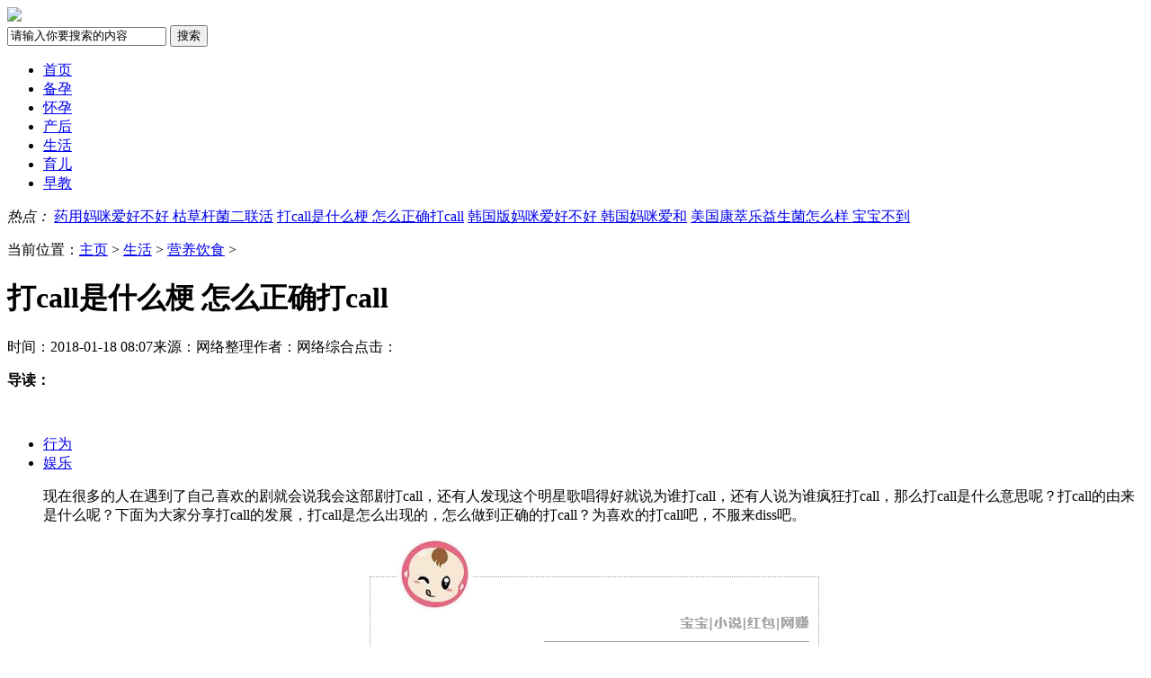

--- FILE ---
content_type: text/html; charset=utf-8
request_url: http://www.haomama.net.cn/shenghuo/yingyang/293.html
body_size: 6706
content:
<!DOCTYPE html>
<html>
<head>
<meta http-equiv="Content-Type" content="text/html; charset=utf-8" />
<title>打call是什么梗 怎么正确打call_好妈妈网</title>
<meta name="keywords" content="娱乐,行为,梗"/>
<meta name="description" content="现在很多的人在遇到了自己喜欢的剧就会说我会这部剧打call，还有人发现这个明星歌唱得好就说为谁打call，还有人说"/>
<meta http-equiv="mobile-agent" content="format=html5; url=https://m.haomama.net.cn/shenghuo/yingyang/293.html"/>
<script src="/templets/liangxing_skin/js/jqbs.min.js"></script>
<link href="/templets/liangxing_skin/css/reset.css" type="text/css" rel="stylesheet">
<link href="/templets/liangxing_skin/css/main.css" type="text/css" rel="stylesheet">
<script>var Page = "main"</script>
<script src="/templets/liangxing_skin/js/baobao.js"></script>
<meta http-equiv="mobile-agent" content="format=xhtml;url=https://m.haomama.net.cn/shenghuo/yingyang/293.html">

<script type="text/javascript">
(function(){
    var bp = document.createElement('script');
    var curProtocol = window.location.protocol.split(':')[0];
    if (curProtocol === 'https') {
        bp.src = 'https://zz.bdstatic.com/linksubmit/push.js';
    }
    else {
        bp.src = 'http://push.zhanzhang.baidu.com/push.js';
    }
    var s = document.getElementsByTagName("script")[0];
    s.parentNode.insertBefore(bp, s);
})();
</script>

<script type="text/javascript">
//判断是否是手机版访问,跳转到手机版
var isiPad = navigator.userAgent.match(/iPad|iPhone|Android|Linux|iPod/i) != null;
if(isiPad){	
	var wapurl = window.location.href.replace(/www\.haomama\.net\.cn/ig,"m.haomama.net.cn");
	
	window.location.href = wapurl;
}
</script>
<!-- </head> --></head>
<body>
<div class="g-top-full"></div>
<div class="g-nav-full">
  <div class="g-box-1200"> <a href="/" class="u-logo f-fl" alt="好妈妈网—如何做一个好妈妈|胎教早教育儿知识大全"><img src="/templets/liangxing_skin/images/logo.jpg"></a> <span class="tip f-fl"></span>
    <form class="f-fr" name="formsearch" action="/plus/search.php">
      <input name="q" type="text" class="u-search-input f_fl" id="search-keyword" value="请输入你要搜索的内容" onfocus="if(this.value=='请输入你要搜索的内容'){this.value='';}" onblur="if(this.value==''){this.value='请输入你要搜索的内容';}" />
      <input  type="submit" name="Submit22" class="f_fl u-search-btn " value="搜索"/>
    </form>
  </div>
</div>
<div class="g-navlist f-hovertab-box">
  <div class="m-nav1">
    <ul class="g-box-1200 clearfix f-hovertab-btn">
      <li class="m-ind hover m-hover"><a href="/"><i></i>首页</a></li>
      <li class="m-by"><a href="/beiyun/"><i></i>备孕</a></li>
      <li class="m-hy"><a href="/huaiyun/"><i></i>怀孕</a></li>
      <li class="m-ch"><a href="/chanhou/"><i></i>产后</a></li>
      <li class="m-sh"><a href="/shenghuo/"><i></i>生活</a></li>
      <li class="m-ye"><a href="/yuer/"><i></i>育儿</a></li>
      <li class="m-zj"><a href="/zaojiao/"><i></i>早教</a></li>
    </ul>
  </div>
  <div class="m-nan2 g-box-1200">
    <div class="m-intxt clearfix f-hovertab-cont"> <i>热点：</i> <span><a href="/shenghuo/yingyang/283.html">药用妈咪爱好不好 枯草杆菌二联活</a></span>
<span><a href="/shenghuo/yingyang/293.html">打call是什么梗 怎么正确打call</a></span>
<span><a href="/shenghuo/yingyang/282.html">韩国版妈咪爱好不好 韩国妈咪爱和</a></span>
<span><a href="/shenghuo/yingyang/281.html">美国康萃乐益生菌怎么样 宝宝不到</a></span>
 </div>
    <div class="f-hovertab-cont m-nav2div" style="display:none"> <a href="/beiyun/syzc/">生育政策</a><a href="/beiyun/byzn/">备孕指南</a><a href="/beiyun/lxzs/">两性知识</a><a href="/beiyun/snsn/">生男生女</a><a href="/beiyun/kshy/">快速怀孕</a> </div>
    <div class="f-hovertab-cont m-nav2div" style="display:none"> <a href="/huaiyun/yunqi/">孕期</a><a href="/huaiyun/yunjian/">孕检</a><a href="/huaiyun/yinshi/">孕期饮食</a><a href="/huaiyun/fenmian/">分娩</a><a href="/huaiyun/taierjiankang/">胎儿健康</a> </div>
    <div class="f-hovertab-cont m-nav2div" style="display:none"> <a href="/chanhou/yuezi/">月子</a><a href="/chanhou/jianfei/">产后减肥</a><a href="/chanhou/biyun/">避孕</a><a href="/chanhou/nxjk/">女性健康</a> </div>
    <div class="f-hovertab-cont m-nav2div" style="display:none"> <a href="/shenghuo/yingyang/">营养饮食</a><a href="/shenghuo/shipu/">食谱</a><a href="/shenghuo/shyp/">生活用品</a><a href="/shenghuo/pxgx/">婆媳关系</a><a href="/shenghuo/etzn/">二胎指南</a> </div>
    <div class="f-hovertab-cont m-nav2div" style="display:none"> <a href="/yuer/xse/">新生儿</a><a href="/yuer/1year/">0-1岁</a><a href="/yuer/threeyear/">1-3岁</a><a href="/yuer/sixyear/">3-6岁</a><a href="/yuer/jibing/">疾病</a> </div>
    <div class="f-hovertab-cont m-nav2div" style="display:none"> <a href="/zaojiao/taijiao/">胎教</a><a href="/zaojiao/qiming/">起名</a><a href="/zaojiao/jyzx/">教育资讯</a><a href="/zaojiao/gsyy/">故事音乐</a><a href="/zaojiao/qzyx/">亲子游戏</a><a href="/zaojiao/jiaoyu/">孩子教育</a><a href="/zaojiao/xwxg/">行为习惯</a><a href="/zaojiao/xgyc/">性格养成</a> </div>
  </div>
</div>
<script type="text/javascript">
		/*延迟加载图片
		 $(function(){
		 $("body img").lazyload({
		 threshold : 20
		 });
		 });*/
		$(function(){
			function loadImg(){
				var cT=document.documentElement.clientHeight;
				var sT=$('html').scrollTop() || $('body').scrollTop();
				$('img').each(function(index,el) {
					/*console.log($(this).offset().top); */
					if(!$(this).attr('data-src')){
						var curT=$(this).offset().top;
						if(curT < cT + sT){
							$(this).attr('src',$(this).attr('data-src'))
						}
					}
				});
			}
			loadImg();
			window.onscroll=function(){
				loadImg();
			};
		});
	</script> 
<!-- 内容开始 -->
<dl class="clearfix g-box-1200">
  <dt class="f-fl m-mianleft">
    <p class="m-navwz">当前位置：<a href='/'>主页</a> > <a href='/shenghuo/'>生活</a> > <a href='/shenghuo/yingyang/'>营养饮食</a> > </p>
    <h1>打call是什么梗 怎么正确打call</h1>
    <p class="m-maininfo"><span>时间：2018-01-18 08:07</span><span>来源：网络整理</span><span>作者：网络综合</span><span>点击：<script src="/plus/count.php?view=yes&aid=293&mid=1"></script></span></p>
    <div class="m-mianjianjie ico2">
      <div><strong>导读：</strong></div>
    </div>
    <dl class="clearfix">
      <dt class="f-fl m-mianfx">
        <div class="m-fx"> 
		<!-- 
		<img src="/templets/liangxing_skin/images/ewm.jpg" alt="扫描关注公众号">	-->
		<img src="/templets/liangxing_skin/images/saoyisao.gif" alt=""> 
	
		</div>
        <div class="m-fxdiv">
		<ul>
			<li> <a href='/tags/%E8%A1%8C%E4%B8%BA.html'>行为</a> </li><li> <a href='/tags/%E5%A8%B1%E4%B9%90.html'>娱乐</a> </li>
		</ul>
		
		</div>
      </dt>
      <dd class="f-fr m-maintxt htmlcontent"> <p>现在很多的人在遇到了自己喜欢的剧就会说我会这部剧打call，还有人发现这个明星歌唱得好就说为谁打call，还有人说为谁疯狂打call，那么打call是什么意思呢？打call的由来是什么呢？下面为大家分享打call的发展，打call是怎么出现的，怎么做到正确的打call？为喜欢的打call吧，不服来diss吧。</p><p><p align="center"><a href='/shenghuo/yingyang/294.html' rel='nofollow'><img alt="打call是什么梗 怎么正确打call" src="/uploads/allimg/180118/0PP4RS_0.png" title="打call是什么梗 怎么正确打call" title="打call是什么梗 怎么正确打call" title="打call是什么梗 怎么正确打call" title="打call是什么梗 怎么正确打call" title="打call是什么梗 怎么正确打call" title="打call是什么梗 怎么正确打call" title="打call是什么梗 怎么正确打call" alt="打call是什么梗 怎么正确打call"></a></p></p><p>不过，随着打call一词的普及（其中表情包起到了非常大的推动作用），慢慢地很多男性偶像的粉丝（比如J家饭）也会开始用这个词。男团粉丝一般常见的应援方式，如在歌曲的间奏统一喊成员的名字、挥手灯也会有人认为这是打call。但需要知道的是，这里面还是有些微妙的区别，因为男团与女团本来就是完全不同的两个体系，这里就不细说了，大家意会。</p><p>在粉丝应援文化范围类，打call一词较之原本的意义，指代的动作激烈程度是有所减弱的。<br/>最后再说回现如今变为网络流行语的“打call”。</p><p>在网络社交用语的情况下，打call的意义发生了更大的变化。一般在网络上的“为XXX打call”的用法，其实就是为了表达“我为XXX加油”、“我支持XXX（的某种行为）”的意思，表达一种赞成、支持的态度。<br/>所以，打call这个词的流行，是一种小圈子文化向大众文化的传递和拓展。无论是纯粹意义上的LIVE上喊口号还是感情上表达一种支持的心理，其“应援”的本质是一样的，只是程度和表象上的不同。</p><p>归根结底，亚文化的发展不容小觑。</p> 
        
		<div class="pagess">
		<ul>
		
		</ul>
		</div>
		
        <div class="clearfix m-mainbot">
          <p class="m-page-up f-fl">上一篇：<a href='/shenghuo/yingyang/292.html'>Zohn米修米修晒猥亵儿童事件怎么回事 李梓豪Zohn米修米修是谁个人资料照片</a> </p>
          <a href="/" class="u-back-home f-fl"><i></i><strong>网站首页</strong></a> <a href="/shenghuo/yingyang/" class="u-back-list f-fl"><i></i><strong>返回栏目</strong></a>
          <p class="m-page-down f-fl">下一篇：<a href='/shenghuo/yingyang/294.html'>快递春节放假时间2018 春节快递会放假吗</a> </p>
        </div>
      </dd>
    </dl>
    <h5 class="m-pl-title"><span><i>最新</i>文章</span></h5>
    <div class="m-xg-ne">
      <ul class="m-xgwz-item">
        <li><a href="/shenghuo/yingyang/18127.html"><em>1</em><img src="/uploads/allimg/img241119/1I1b403J31Z-193Z_lit.jpg" alt="新生儿黄疸能吃茵栀黄吗 在医生指导下进行">
          <p><strong>新生儿黄疸能吃茵栀黄吗 在医生指导下进行</strong></p>
          </a></li>
<li><a href="/shenghuo/yingyang/18079.html"><em>2</em><img src="/images/defaultpic.gif" alt="宝宝吃奶分量标准是什么 婴儿喂奶量科学算">
          <p><strong>宝宝吃奶分量标准是什么 婴儿喂奶量科学算</strong></p>
          </a></li>
<li><a href="/shenghuo/yingyang/18047.html"><em>3</em><img src="/uploads/allimg/img241119/1I1b41Q05630-11U9_lit.png" alt="空腹可以吃叶酸吗 空腹可以吃晕车药吗">
          <p><strong>空腹可以吃叶酸吗 空腹可以吃晕车药吗</strong></p>
          </a></li>
<li><a href="/shenghuo/yingyang/18046.html"><em>4</em><img src="/uploads/allimg/img241119/1I1b41S0Z60-3A56_lit.png" alt="坐车前吃什么可以不晕车 宝宝可以用晕车贴">
          <p><strong>坐车前吃什么可以不晕车 宝宝可以用晕车贴</strong></p>
          </a></li>
<li><a href="/shenghuo/yingyang/18027.html"><em>5</em><img src="/images/defaultpic.gif" alt="小孩肚子有蛔虫吃什么药 如何知道孩子是否">
          <p><strong>小孩肚子有蛔虫吃什么药 如何知道孩子是否</strong></p>
          </a></li>
<li><a href="/shenghuo/yingyang/18021.html"><em>6</em><img src="/uploads/allimg/img241119/1I1b4222113Z-12164_lit.png" alt="中秋节小孩吃什么月饼好 小孩子多大能吃月">
          <p><strong>中秋节小孩吃什么月饼好 小孩子多大能吃月</strong></p>
          </a></li>
<li><a href="/shenghuo/yingyang/18020.html"><em>7</em><img src="/images/defaultpic.gif" alt="​小孩厌食吃什么好">
          <p><strong>​小孩厌食吃什么好</strong></p>
          </a></li>
<li><a href="/shenghuo/yingyang/18017.html"><em>8</em><img src="/uploads/allimg/img241119/1I1b42294J50-19309_lit.jpg" alt="十个月的宝宝可以吃荔枝吗 十个月的宝宝可">
          <p><strong>十个月的宝宝可以吃荔枝吗 十个月的宝宝可</strong></p>
          </a></li>
<li><a href="/shenghuo/yingyang/18012.html"><em>9</em><img src="/uploads/allimg/img241119/1I1b423604130-32b3_lit.png" alt="宝宝多大可以吃牛排​ 宝宝吃牛排有什么注">
          <p><strong>宝宝多大可以吃牛排​ 宝宝吃牛排有什么注</strong></p>
          </a></li>
<li><a href="/shenghuo/yingyang/18010.html"><em>10</em><img src="/uploads/allimg/img241119/1I1b423922420-3W64_lit.png" alt="儿童牛排什么牌子的好 ​儿童吃牛排对身体">
          <p><strong>儿童牛排什么牌子的好 ​儿童吃牛排对身体</strong></p>
          </a></li>

      </ul>
    </div>
    <h5 class="m-pl-title"><span><i>推荐</i>文章</span></h5>
    <div class="m-rmwz">
	
	<p class="m-rmwz-left">  <a href="/shenghuo/yingyang/3383.html"><img src="/uploads/allimg/img200526/15Z4U4JZ030-12F2_lit.jpg" alt="怀孕初期要多吃什么"><span>怀孕初期要多吃什么</span></a> </p>
<p class="m-rmwz-left">  <a href="/shenghuo/yingyang/1753.html"><img src="/uploads/allimg/img200526/15Z4A444P410-26363_lit.jpg" alt="孕妇吃生鸡蛋会血压高吗"><span>孕妇吃生鸡蛋会血压高吗</span></a> </p>
<p class="m-rmwz-left">  <a href="/shenghuo/yingyang/2055.html"><img src="/uploads/allimg/img200526/15Z4A22LQ40-3O15_lit.jpg" alt="魔芋粉丝真的可以减肥吗"><span>魔芋粉丝真的可以减肥吗</span></a> </p>
<p class="m-rmwz-left">  <a href="/shenghuo/yingyang/1588.html"><img src="/uploads/allimg/img200526/15Z4A4Z92610-44562_lit.jpg" alt="橄榄油有去斑的作用吗"><span>橄榄油有去斑的作用吗</span></a> </p>
<p class="m-rmwz-left">  <a href="/shenghuo/yingyang/3047.html"><img src="/uploads/allimg/img200526/15Z4TT1224Z-2Q06_lit.jpg" alt="孕妇吃百合的坏处"><span>孕妇吃百合的坏处</span></a> </p>
<p class="m-rmwz-left">  <a href="/shenghuo/yingyang/3294.html"><img src="/uploads/allimg/img200526/15Z4U3K0R50-19136_lit.jpg" alt="怀孕初期保胎吃什么食物最好"><span>怀孕初期保胎吃什么食物最好</span></a> </p>

	 </div>
	 
	  <h5 class="m-pl-title"><span><i>相关</i>文章</span></h5>
    <div class="m-xg-ne">
      <ul class="m-xgwz-item">
        <li><a href="/shenghuo/yingyang/1765.html"><em>1</em><img src="/uploads/allimg/img200526/15Z4NW3D110-51421_lit.jpg" alt="孕妇吃生菜会感染弓形虫吗">
          <p><strong>孕妇吃生菜会感染弓形虫吗</strong></p>
          </a></li>
<li><a href="/shenghuo/yingyang/3163.html"><em>2</em><img src="/uploads/allimg/img200526/15Z4U1B34420-31a4_lit.jpg" alt="孕妇吃黄鳝不能和什么一起吃">
          <p><strong>孕妇吃黄鳝不能和什么一起吃</strong></p>
          </a></li>
<li><a href="/shenghuo/yingyang/3383.html"><em>3</em><img src="/uploads/allimg/img200526/15Z4U4JZ030-12F2_lit.jpg" alt="怀孕初期要多吃什么">
          <p><strong>怀孕初期要多吃什么</strong></p>
          </a></li>
<li><a href="/shenghuo/yingyang/17927.html"><em>4</em><img src="/uploads/allimg/img241119/1I1b43a95X0-22030_lit.png" alt="剖腹产后可以吃红豆吗 ​剖腹产伤口怎么护">
          <p><strong>剖腹产后可以吃红豆吗 ​剖腹产伤口怎么护</strong></p>
          </a></li>
<li><a href="/shenghuo/yingyang/17978.html"><em>5</em><img src="/uploads/allimg/img241119/1I1b42945K30-22935_lit.jpg" alt="哺乳期吃百香果宝宝会拉肚子吗">
          <p><strong>哺乳期吃百香果宝宝会拉肚子吗</strong></p>
          </a></li>
<li><a href="/shenghuo/yingyang/2020.html"><em>6</em><img src="/uploads/allimg/img200526/15Z4OAK6250-1A25_lit.jpg" alt="红薯和白薯的区别">
          <p><strong>红薯和白薯的区别</strong></p>
          </a></li>
 
      </ul>
    </div>
	

  </dt>
  <dd class="f-fr m-mainright">
    <div class="m-mdiv">
      <h3 class="m-h3tit ico2">热门<span>标签</span></h3>
      <p class="m-mtags">  <a href="/tags/%E8%A1%8C%E4%B8%BA.html" target="_blank">行为</a>  <a href="/tags/%E5%A8%B1%E4%B9%90.html" target="_blank">娱乐</a>  </p>
    </div>
    <div class="m-mdiv m-twnews">
      <h3 class="m-h3tit ico2">热门<span>文章</span></h3>
      <ul class="m-hotgul">
        <li><a href="/shenghuo/yingyang/283.html" title="药用妈咪爱好不好 枯草杆菌二联活菌颗粒有" target="_blank" class="clearfix">
          <p class="f-fl"><img src="/uploads/allimg/180118/0P443A21_lit.png" alt="药用妈咪爱好不好 枯草杆菌二联活菌颗粒有"></p>
          <strong>药用妈咪爱好不好 枯草杆菌二联活菌颗粒有</strong><span>2020-05-13</span></a></li>
<li><a href="/shenghuo/yingyang/293.html" title="打call是什么梗 怎么正确打call" target="_blank" class="clearfix">
          <p class="f-fl"><img src="/uploads/allimg/180118/0PK53042_lit.jpg" alt="打call是什么梗 怎么正确打call"></p>
          <strong>打call是什么梗 怎么正确打call</strong><span>2018-01-18</span></a></li>
<li><a href="/shenghuo/yingyang/282.html" title="韩国版妈咪爱好不好 韩国妈咪爱和药用妈咪" target="_blank" class="clearfix">
          <p class="f-fl"><img src="/uploads/allimg/180118/0P4249537_lit.png" alt="韩国版妈咪爱好不好 韩国妈咪爱和药用妈咪"></p>
          <strong>韩国版妈咪爱好不好 韩国妈咪爱和药用妈咪</strong><span>2018-01-18</span></a></li>
<li><a href="/shenghuo/yingyang/281.html" title="美国康萃乐益生菌怎么样 宝宝不到一岁能吃" target="_blank" class="clearfix">
          <p class="f-fl"><img src="/uploads/allimg/180118/0P40Y222_lit.png" alt="美国康萃乐益生菌怎么样 宝宝不到一岁能吃"></p>
          <strong>美国康萃乐益生菌怎么样 宝宝不到一岁能吃</strong><span>2018-01-18</span></a></li>
<li><a href="/shenghuo/yingyang/292.html" title="Zohn米修米修晒猥亵儿童事件怎么回事 李梓豪" target="_blank" class="clearfix">
          <p class="f-fl"><img src="/uploads/allimg/180118/0PF34123_lit.png" alt="Zohn米修米修晒猥亵儿童事件怎么回事 李梓豪"></p>
          <strong>Zohn米修米修晒猥亵儿童事件怎么回事 李梓豪</strong><span>2018-01-18</span></a></li>
<li><a href="/shenghuo/yingyang/284.html" title="合生元益生菌原味和奶味区别 合生元益生菌" target="_blank" class="clearfix">
          <p class="f-fl"><img src="/uploads/allimg/180118/0P45561O_lit.png" alt="合生元益生菌原味和奶味区别 合生元益生菌"></p>
          <strong>合生元益生菌原味和奶味区别 合生元益生菌</strong><span>2018-01-18</span></a></li>

      </ul>
    </div>
  </dd>
</dl>
<!-- 底部版权系列 --> 
<div class="g_foot">
  <p><a href="/">好妈妈网—如何做一个好妈妈|胎教早教育儿知识大全</a></p>  
  <p><script>
var _hmt = _hmt || [];
(function() {
  var hm = document.createElement("script");
  hm.src = "https://hm.baidu.com/hm.js?8c330016da958ff9ea9990cf5268deab";
  var s = document.getElementsByTagName("script")[0]; 
  s.parentNode.insertBefore(hm, s);
})();
</script>
<script charset="UTF-8" id="LA_COLLECT" src="//sdk.51.la/js-sdk-pro.min.js"></script>
<script>LA.init({id:"3KMLuEQAZJ0d1a7T",ck:"3KMLuEQAZJ0d1a7T"})</script>  
  <script type="text/javascript">document.write(unescape("%3Cspan id='cnzz_stat_icon_1279045374'%3E%3C/span%3E%3Cscript src='https://s9.cnzz.com/z_stat.php%3Fid%3D1279045374%26show%3Dpic1' type='text/javascript'%3E%3C/script%3E"));</script>备案号： </p>
  <p>声明： 本站文章均来自互联网，不代表本站观点  如有异议 请与本站联系  </p>
  
</div>

<script src="/plus/ajax_sh.php" type='text/javascript' language="javascript"></script>


</body>
</html>